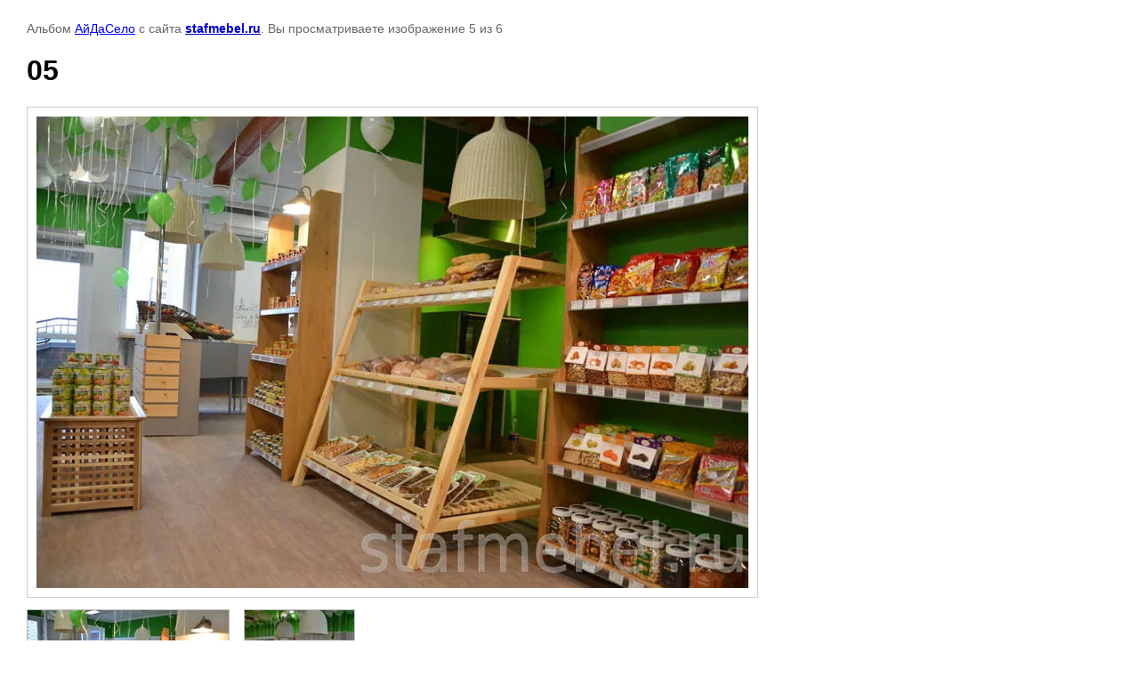

--- FILE ---
content_type: text/html; charset=utf-8
request_url: http://stafmebel.ru/magaziny-produktov/photo/561648606
body_size: 2916
content:

								

	

	
	<!DOCTYPE html>
	<html>
	<head>
		<title>05</title>
		<meta name="description" content="05">
		<meta name="keywords" content="05">
		<meta name="robots" content="all"/>
		<meta name="revisit-after" content="31 days">
		<meta http-equiv="Content-Type" content="text/html; charset=UTF-8">
		<meta name="viewport" content="width=device-width, initial-scale=1.0, maximum-scale=1.0, user-scalable=no">
		<style type="text/css">
			
			body, td, div { font-size:14px; font-family:arial; background-color: white; margin: 0px 0px; } 
			p { color: #666; } 
			body { padding: 10px 30px; } 
			a { color: blue; }
			a.back { font-weight: bold; color: #0000cc; text-decoration: underline; } 
			img { border: 1px solid #c0c0c0; } 
			div { width: auto/*700px*/; display: inline-block; max-width: 100%;}
			h1 { font-size: 32px; } 
			.gallery2_album_photo_nav {margin: 10px 0;}
			.gallery2_album_photo_nav a{display: inline-block;}
			.gallery2MediumImage {padding: 10px; border: 1px solid #ccc; box-sizing: border-box; height: auto; max-width: 100%;}
			
		</style>
	 </head>
	 <body>
	 		 			<p>
			Альбом <a href="/magaziny-produktov/album/magaziny-produktov" name="gallery">АйДаСело</a> с сайта <a class="back" href="http://stafmebel.ru/">stafmebel.ru</a>.
			Вы просматриваете изображение 5 из 6
		</p>
		<h1>05</h1>
				<div>
		<img alt="05" src="/thumb/2/OkXo4vriZkVdLbyyIdUNtQ/800r600/d/05.JPG.jpg" class="gallery2MediumImage" />
		</div><br>
		<div class="gallery2_album_photo_nav">
				<a href="/magaziny-produktov/photo/561648406">
			<img src="/thumb/2/lVi8zkKHL4c57iIx9IzCKQ/250r150/d/04.JPG.jpg" /><br />
			Предыдущее
		</a>
				&nbsp;&nbsp;
				<a href="/magaziny-produktov/photo/561648806">
			<img src="/thumb/2/5lLPxMNwXB7qKXGFjdWXqA/250r150/d/06.JPG.jpg" /><br />
			Следующее
		</a>
				</div>
		<p>&copy; stafmebel.ru</p>
		<br clear="all">
		<!--LiveInternet counter--><script type="text/javascript"><!--
document.write("<a href='http://www.liveinternet.ru/click' "+
"target=_blank><img src='//counter.yadro.ru/hit?t54.3;r"+
escape(document.referrer)+((typeof(screen)=="undefined")?"":
";s"+screen.width+"*"+screen.height+"*"+(screen.colorDepth?
screen.colorDepth:screen.pixelDepth))+";u"+escape(document.URL)+
";"+Math.random()+
"' alt='' title='LiveInternet: показано число просмотров и"+
" посетителей за 24 часа' "+
"border='0' width='88' height='31'><\/a>")
//--></script><!--/LiveInternet-->


<!-- Yandex.Metrika informer -->
<a href="http://metrika.yandex.ru/stat/?id=21147043&amp;from=informer"
target="_blank" rel="nofollow"><img src="//bs.yandex.ru/informer/21147043/3_1_FFF8F8FF_E1D8D8FF_0_pageviews"
style="width:88px; height:31px; border:0;" alt="Яндекс.Метрика" title="Яндекс.Метрика: данные за сегодня (просмотры, визиты и уникальные посетители)" onclick="try{Ya.Metrika.informer({i:this,id:21147043,lang:'ru'});return false}catch(e){}"/></a>
<!-- /Yandex.Metrika informer -->

<!-- Yandex.Metrika counter -->
<script type="text/javascript">
(function (d, w, c) {
    (w[c] = w[c] || []).push(function() {
        try {
            w.yaCounter21147043 = new Ya.Metrika({id:21147043,
                    webvisor:true,
                    clickmap:true,
                    trackLinks:true,
                    accurateTrackBounce:true});
        } catch(e) { }
    });

    var n = d.getElementsByTagName("script")[0],
        s = d.createElement("script"),
        f = function () { n.parentNode.insertBefore(s, n); };
    s.type = "text/javascript";
    s.async = true;
    s.src = (d.location.protocol == "https:" ? "https:" : "http:") + "//mc.yandex.ru/metrika/watch.js";

    if (w.opera == "[object Opera]") {
        d.addEventListener("DOMContentLoaded", f, false);
    } else { f(); }
})(document, window, "yandex_metrika_callbacks");
</script>
<noscript><div><img src="//mc.yandex.ru/watch/21147043" style="position:absolute; left:-9999px;" alt="" /></div></noscript>
<!-- /Yandex.Metrika counter -->

<!-- begin of Top100 code -->

<script id="top100Counter" type="text/javascript" src="http://counter.rambler.ru/top100.jcn?2894463"></script>
<noscript>
<a href="http://top100.rambler.ru/navi/2894463/">
<img src="http://counter.rambler.ru/top100.cnt?2894463" alt="Rambler's Top100" border="0" />
</a>

</noscript>
<!-- end of Top100 code -->

<!-- Rating@Mail.ru counter -->
<script type="text/javascript">//<![CDATA[
(function(w,n,d,r,s){d.write('<a href="http://top.mail.ru/jump?from=2347237"><img src="'+
('https:'==d.location.protocol?'https:':'http:')+'//top-fwz1.mail.ru/counter?id=2347237;t=68;js=13'+
((r=d.referrer)?';r='+escape(r):'')+((s=w.screen)?';s='+s.width+'*'+s.height:'')+';_='+Math.random()+
'" style="border:0;" height="31" width="38" alt="Рейтинг@Mail.ru" /><\/a>');})(window,navigator,document);//]]>
</script><noscript><a href="http://top.mail.ru/jump?from=2347237">
<img src="//top-fwz1.mail.ru/counter?id=2347237;t=68;js=na" style="border:0;"
height="31" width="38" alt="Рейтинг@Mail.ru" /></a></noscript>
<!-- //Rating@Mail.ru counter -->
<!--__INFO2026-02-03 01:07:53INFO__-->

	
<!-- assets.bottom -->
<!-- </noscript></script></style> -->
<script src="/my/s3/js/site.min.js?1770119302" ></script>
<script src="/my/s3/js/site/defender.min.js?1770119302" ></script>
<script >/*<![CDATA[*/
var megacounter_key="a9cec6ff6c6bc54b58dfc8466fce58e8";
(function(d){
    var s = d.createElement("script");
    s.src = "//counter.megagroup.ru/loader.js?"+new Date().getTime();
    s.async = true;
    d.getElementsByTagName("head")[0].appendChild(s);
})(document);
/*]]>*/</script>
<script >/*<![CDATA[*/
$ite.start({"sid":594201,"vid":595894,"aid":651640,"stid":4,"cp":21,"active":true,"domain":"stafmebel.ru","lang":"ru","trusted":false,"debug":false,"captcha":3});
/*]]>*/</script>
<!-- /assets.bottom -->
</body>
	</html>


--- FILE ---
content_type: text/javascript
request_url: http://counter.megagroup.ru/a9cec6ff6c6bc54b58dfc8466fce58e8.js?r=&s=1280*720*24&u=http%3A%2F%2Fstafmebel.ru%2Fmagaziny-produktov%2Fphoto%2F561648606&t=05&fv=0,0&en=1&rld=0&fr=0&callback=_sntnl1770150629188&1770150629188
body_size: 196
content:
//:1
_sntnl1770150629188({date:"Tue, 03 Feb 2026 20:30:29 GMT", res:"1"})